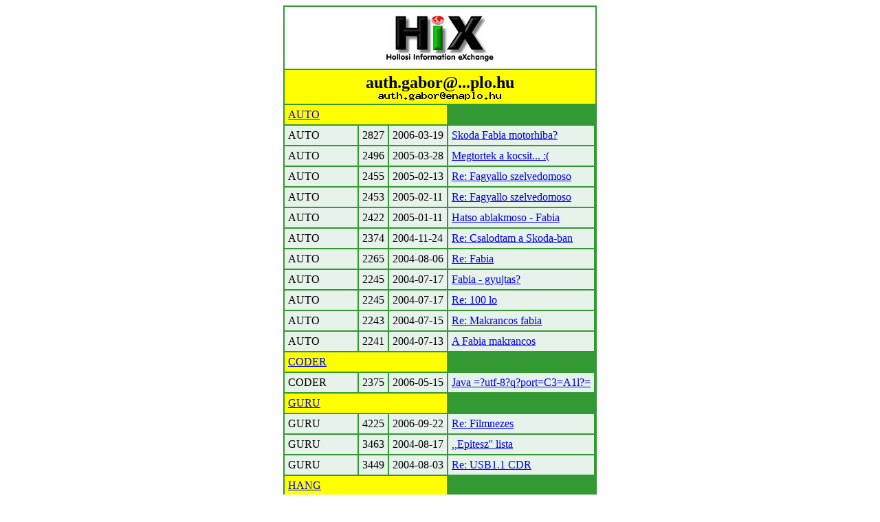

--- FILE ---
content_type: text/html; charset=iso-8859-1
request_url: http://hix.com/arch/?page=find_articles&authorid=308
body_size: 2257
content:
<table border=0 cellspacing=2 cellpadding=5 bgcolor=#339933 align=center>
	<tr bgcolor=white>
	<td colspan=5 align=center><img src=../images/hix.jpg></td>
	</tr>
<tr>
		<td colspan=5 bgcolor=yellow align=center> <font size=+2><b>auth.gabor@...plo.hu<br><img src=/bin/textimage.php?encodedtext=%C7X%B1%7D%B1%9Ez%0F%3D73s%2B%95%E7%C8%1E%D8%40%7DOE%02%215%3CS%B9%8EB%F7V%9A%A9%D2LGLZ%84%83%8D%F7%AD%22%DEv%3F%B6%B6%BC%06%FB%BE%270%FAy%E8%88%BB%E0%DEV%8A%B0%A1%D0%FC%FBU%7F%88L-%A9%2B%A2%E8%E0X%A4%E5Tb%0C%83%5C%85l%E4AL%C2%96%D5s7%A6o%A6-%C5%15%9F%F9%1BmREs%16E%F4%97%A4q%F6%28%08&bgcolor=%23ffff00 width=180 height=12></b></font></td>
		</tr>
		<tr><td colspan=3 bgcolor=yellow><a name=AUTO><a href=?page=issues&ujsag=AUTO>AUTO</a></a></td></tr><tr bgcolor=#E6F2EA>	<td>AUTO</td>
			<td>2827</td>
			<td>2006-03-19</td>
			<td><a href=?page=issue&issueid=1274#2>Skoda Fabia motorhiba?</a></td></tr><tr bgcolor=#E6F2EA>	<td>AUTO</td>
			<td>2496</td>
			<td>2005-03-28</td>
			<td><a href=?page=issue&issueid=15507#12>Megtortek a kocsit... :(</a></td></tr><tr bgcolor=#E6F2EA>	<td>AUTO</td>
			<td>2455</td>
			<td>2005-02-13</td>
			<td><a href=?page=issue&issueid=12592#13>Re: Fagyallo szelvedomoso</a></td></tr><tr bgcolor=#E6F2EA>	<td>AUTO</td>
			<td>2453</td>
			<td>2005-02-11</td>
			<td><a href=?page=issue&issueid=22768#4>Re: Fagyallo szelvedomoso</a></td></tr><tr bgcolor=#E6F2EA>	<td>AUTO</td>
			<td>2422</td>
			<td>2005-01-11</td>
			<td><a href=?page=issue&issueid=31145#2>Hatso ablakmoso - Fabia</a></td></tr><tr bgcolor=#E6F2EA>	<td>AUTO</td>
			<td>2374</td>
			<td>2004-11-24</td>
			<td><a href=?page=issue&issueid=14315#8>Re: Csalodtam a Skoda-ban</a></td></tr><tr bgcolor=#E6F2EA>	<td>AUTO</td>
			<td>2265</td>
			<td>2004-08-06</td>
			<td><a href=?page=issue&issueid=8914#5>Re: Fabia</a></td></tr><tr bgcolor=#E6F2EA>	<td>AUTO</td>
			<td>2245</td>
			<td>2004-07-17</td>
			<td><a href=?page=issue&issueid=5987#2>Fabia - gyujtas?</a></td></tr><tr bgcolor=#E6F2EA>	<td>AUTO</td>
			<td>2245</td>
			<td>2004-07-17</td>
			<td><a href=?page=issue&issueid=5987#1>Re: 100 lo</a></td></tr><tr bgcolor=#E6F2EA>	<td>AUTO</td>
			<td>2243</td>
			<td>2004-07-15</td>
			<td><a href=?page=issue&issueid=8736#19>Re: Makrancos fabia</a></td></tr><tr bgcolor=#E6F2EA>	<td>AUTO</td>
			<td>2241</td>
			<td>2004-07-13</td>
			<td><a href=?page=issue&issueid=8213#13>A Fabia makrancos</a></td></tr><tr><td colspan=3 bgcolor=yellow><a name=CODER><a href=?page=issues&ujsag=CODER>CODER</a></a></td></tr><tr bgcolor=#E6F2EA>	<td>CODER</td>
			<td>2375</td>
			<td>2006-05-15</td>
			<td><a href=?page=issue&issueid=1964#1>Java =?utf-8?q?port=C3=A1l?=</a></td></tr><tr><td colspan=3 bgcolor=yellow><a name=GURU><a href=?page=issues&ujsag=GURU>GURU</a></a></td></tr><tr bgcolor=#E6F2EA>	<td>GURU</td>
			<td>4225</td>
			<td>2006-09-22</td>
			<td><a href=?page=issue&issueid=1082#2>Re: Filmnezes</a></td></tr><tr bgcolor=#E6F2EA>	<td>GURU</td>
			<td>3463</td>
			<td>2004-08-17</td>
			<td><a href=?page=issue&issueid=10336#2>,,Epitesz'' lista</a></td></tr><tr bgcolor=#E6F2EA>	<td>GURU</td>
			<td>3449</td>
			<td>2004-08-03</td>
			<td><a href=?page=issue&issueid=5693#2>Re: USB1.1 CDR</a></td></tr><tr><td colspan=3 bgcolor=yellow><a name=HANG><a href=?page=issues&ujsag=HANG>HANG</a></a></td></tr><tr bgcolor=#E6F2EA>	<td>HANG</td>
			<td>2105</td>
			<td>2005-03-12</td>
			<td><a href=?page=issue&issueid=25741#3>Re: Kiserlet</a></td></tr><tr><td colspan=3 bgcolor=yellow><a name=KONYHA><a href=?page=issues&ujsag=KONYHA>KONYHA</a></a></td></tr><tr bgcolor=#E6F2EA>	<td>KONYHA</td>
			<td>1872</td>
			<td>2004-10-30</td>
			<td><a href=?page=issue&issueid=46943#1>Sajtszosz</a></td></tr><tr bgcolor=#E6F2EA>	<td>KONYHA</td>
			<td>1870</td>
			<td>2004-10-28</td>
			<td><a href=?page=issue&issueid=37738#1>Sajtszosz</a></td></tr><tr><td colspan=3 bgcolor=yellow><a name=KUKKER><a href=?page=issues&ujsag=KUKKER>KUKKER</a></a></td></tr><tr bgcolor=#E6F2EA>	<td>KUKKER</td>
			<td>1996</td>
			<td>2004-08-20</td>
			<td><a href=?page=issue&issueid=39188#1>,,Epitesz'' levelezolista</a></td></tr><tr><td colspan=3 bgcolor=yellow><a name=MOBIL><a href=?page=issues&ujsag=MOBIL>MOBIL</a></a></td></tr><tr bgcolor=#E6F2EA>	<td>MOBIL</td>
			<td>1785</td>
			<td>2004-09-25</td>
			<td><a href=?page=issue&issueid=23219#4>Re: Akkuk</a></td></tr><tr><td colspan=3 bgcolor=yellow><a name=MOKA><a href=?page=issues&ujsag=MOKA>MOKA</a></a></td></tr><tr bgcolor=#E6F2EA>	<td>MOKA</td>
			<td>4765</td>
			<td>2006-10-19</td>
			<td><a href=?page=issue&issueid=83731#2>Re: Ekezetek</a></td></tr><tr><td colspan=3 bgcolor=yellow><a name=TIPP><a href=?page=issues&ujsag=TIPP>TIPP</a></a></td></tr><tr bgcolor=#E6F2EA>	<td>TIPP</td>
			<td>6122</td>
			<td>2007-06-10</td>
			<td><a href=?page=issue&issueid=85834#13>Re: Tanarok...</a></td></tr><tr bgcolor=#E6F2EA>	<td>TIPP</td>
			<td>6074</td>
			<td>2007-04-22</td>
			<td><a href=?page=issue&issueid=85439#1>Legszennyezes</a></td></tr><tr bgcolor=#E6F2EA>	<td>TIPP</td>
			<td>5999</td>
			<td>2007-02-05</td>
			<td><a href=?page=issue&issueid=84684#12>Re: A Het</a></td></tr><tr bgcolor=#E6F2EA>	<td>TIPP</td>
			<td>5900</td>
			<td>2006-10-24</td>
			<td><a href=?page=issue&issueid=83773#2>Re: Spam</a></td></tr><tr bgcolor=#E6F2EA>	<td>TIPP</td>
			<td>5863</td>
			<td>2006-09-17</td>
			<td><a href=?page=issue&issueid=351#3>Re: Kuruzslas</a></td></tr><tr bgcolor=#E6F2EA>	<td>TIPP</td>
			<td>5781</td>
			<td>2006-06-27</td>
			<td><a href=?page=issue&issueid=604#4>Re: Vallalkozoi szamla</a></td></tr><tr bgcolor=#E6F2EA>	<td>TIPP</td>
			<td>5725</td>
			<td>2006-05-01</td>
			<td><a href=?page=issue&issueid=609#7>Re: Tapadokorong</a></td></tr><tr bgcolor=#E6F2EA>	<td>TIPP</td>
			<td>5716</td>
			<td>2006-04-21</td>
			<td><a href=?page=issue&issueid=95#7>Re: *** HIX TIPP *** #5715</a></td></tr><tr bgcolor=#E6F2EA>	<td>TIPP</td>
			<td>5716</td>
			<td>2006-04-21</td>
			<td><a href=?page=issue&issueid=95#6>Re: Dohanyzas</a></td></tr><tr bgcolor=#E6F2EA>	<td>TIPP</td>
			<td>5715</td>
			<td>2006-04-20</td>
			<td><a href=?page=issue&issueid=52#9>Hazkoruli temak</a></td></tr><tr bgcolor=#E6F2EA>	<td>TIPP</td>
			<td>5713</td>
			<td>2006-04-18</td>
			<td><a href=?page=issue&issueid=65#9>Re: Dohanyzas</a></td></tr><tr bgcolor=#E6F2EA>	<td>TIPP</td>
			<td>5712</td>
			<td>2006-04-17</td>
			<td><a href=?page=issue&issueid=692#6>Re: Hivatali dohanyzas</a></td></tr><tr bgcolor=#E6F2EA>	<td>TIPP</td>
			<td>5708</td>
			<td>2006-04-13</td>
			<td><a href=?page=issue&issueid=740#4>Re: Tanar</a></td></tr><tr bgcolor=#E6F2EA>	<td>TIPP</td>
			<td>5698</td>
			<td>2006-04-03</td>
			<td><a href=?page=issue&issueid=328#3>Re: Tanar</a></td></tr><tr bgcolor=#E6F2EA>	<td>TIPP</td>
			<td>5538</td>
			<td>2005-10-24</td>
			<td><a href=?page=issue&issueid=26527#4>Levelezolista ajanlat... :)</a></td></tr><tr bgcolor=#E6F2EA>	<td>TIPP</td>
			<td>5406</td>
			<td>2005-06-14</td>
			<td><a href=?page=issue&issueid=11118#8>Voda</a></td></tr><tr bgcolor=#E6F2EA>	<td>TIPP</td>
			<td>5397</td>
			<td>2005-06-05</td>
			<td><a href=?page=issue&issueid=22153#5>Re: MB</a></td></tr><tr bgcolor=#E6F2EA>	<td>TIPP</td>
			<td>5373</td>
			<td>2005-05-13</td>
			<td><a href=?page=issue&issueid=7989#21>Re: Epitesz lista</a></td></tr><tr bgcolor=#E6F2EA>	<td>TIPP</td>
			<td>5371</td>
			<td>2005-05-10</td>
			<td><a href=?page=issue&issueid=16967#7>Epiteszet, lakasok, lakasbelso</a></td></tr><tr bgcolor=#E6F2EA>	<td>TIPP</td>
			<td>5336</td>
			<td>2005-04-05</td>
			<td><a href=?page=issue&issueid=11063#10>Re: Akvarium</a></td></tr><tr bgcolor=#E6F2EA>	<td>TIPP</td>
			<td>5326</td>
			<td>2005-03-26</td>
			<td><a href=?page=issue&issueid=18835#7>Re: Alternativ kapcsolo</a></td></tr><tr bgcolor=#E6F2EA>	<td>TIPP</td>
			<td>5297</td>
			<td>2005-02-25</td>
			<td><a href=?page=issue&issueid=15283#9>Re: Hitel</a></td></tr><tr bgcolor=#E6F2EA>	<td>TIPP</td>
			<td>5296</td>
			<td>2005-02-24</td>
			<td><a href=?page=issue&issueid=13765#12>Re: Porzsak</a></td></tr><tr bgcolor=#E6F2EA>	<td>TIPP</td>
			<td>5289</td>
			<td>2005-02-17</td>
			<td><a href=?page=issue&issueid=13661#10>Re: radiator</a></td></tr><tr bgcolor=#E6F2EA>	<td>TIPP</td>
			<td>5239</td>
			<td>2004-12-29</td>
			<td><a href=?page=issue&issueid=9384#11>Re: Adalekok</a></td></tr><tr bgcolor=#E6F2EA>	<td>TIPP</td>
			<td>5227</td>
			<td>2004-12-17</td>
			<td><a href=?page=issue&issueid=7417#21>Re: Atlageletkor</a></td></tr><tr bgcolor=#E6F2EA>	<td>TIPP</td>
			<td>5209</td>
			<td>2004-11-29</td>
			<td><a href=?page=issue&issueid=12734#14>Re: Sulinet</a></td></tr><tr bgcolor=#E6F2EA>	<td>TIPP</td>
			<td>5176</td>
			<td>2004-10-27</td>
			<td><a href=?page=issue&issueid=7194#19>Re: Autobeszamitas</a></td></tr><tr bgcolor=#E6F2EA>	<td>TIPP</td>
			<td>5173</td>
			<td>2004-10-24</td>
			<td><a href=?page=issue&issueid=11408#11>Re: Epites, stb</a></td></tr><tr bgcolor=#E6F2EA>	<td>TIPP</td>
			<td>5159</td>
			<td>2004-10-10</td>
			<td><a href=?page=issue&issueid=7041#12>Re: Szemeteles</a></td></tr><tr bgcolor=#E6F2EA>	<td>TIPP</td>
			<td>5154</td>
			<td>2004-10-05</td>
			<td><a href=?page=issue&issueid=5533#20>Re: Akvarium</a></td></tr><tr bgcolor=#E6F2EA>	<td>TIPP</td>
			<td>5144</td>
			<td>2004-09-25</td>
			<td><a href=?page=issue&issueid=7065#13>Re: Cipo</a></td></tr><tr bgcolor=#E6F2EA>	<td>TIPP</td>
			<td>5142</td>
			<td>2004-09-23</td>
			<td><a href=?page=issue&issueid=6737#18>Re: Cipo</a></td></tr><tr bgcolor=#E6F2EA>	<td>TIPP</td>
			<td>5103</td>
			<td>2004-08-15</td>
			<td><a href=?page=issue&issueid=16818#2>,,Epitesz'' lista</a></td></tr><tr bgcolor=#E6F2EA>	<td>TIPP</td>
			<td>5096</td>
			<td>2004-08-08</td>
			<td><a href=?page=issue&issueid=12532#2>Re: *** HIX TIPP *** #5095</a></td></tr><tr bgcolor=#E6F2EA>	<td>TIPP</td>
			<td>5092</td>
			<td>2004-08-04</td>
			<td><a href=?page=issue&issueid=7565#3>Re: diszkriminacio</a></td></tr><tr bgcolor=#E6F2EA>	<td>TIPP</td>
			<td>5085</td>
			<td>2004-07-28</td>
			<td><a href=?page=issue&issueid=4524#4>Re: Auto</a></td></tr><tr bgcolor=#E6F2EA>	<td>TIPP</td>
			<td>5063</td>
			<td>2004-07-06</td>
			<td><a href=?page=issue&issueid=6813#24>Re: *** HIX TIPP *** #5062</a></td></tr><tr bgcolor=#E6F2EA>	<td>TIPP</td>
			<td>5007</td>
			<td>2004-05-11</td>
			<td><a href=?page=issue&issueid=7729#16>Tanarok</a></td></tr><tr><td colspan=3 bgcolor=yellow><a name=TUDOMANY><a href=?page=issues&ujsag=TUDOMANY>TUDOMANY</a></a></td></tr><tr bgcolor=#E6F2EA>	<td>TUDOMANY</td>
			<td>3705</td>
			<td>2008-05-04</td>
			<td><a href=?page=issue&issueid=88022#2>Re: Epitesz-barkacs</a></td></tr><tr bgcolor=#E6F2EA>	<td>TUDOMANY</td>
			<td>3623</td>
			<td>2007-12-05</td>
			<td><a href=?page=issue&issueid=87115#6>Re: LCD</a></td></tr><tr><td colspan=3 bgcolor=yellow><a name=VITA><a href=?page=issues&ujsag=VITA>VITA</a></a></td></tr><tr bgcolor=#E6F2EA>	<td>VITA</td>
			<td>2864</td>
			<td>2006-08-23</td>
			<td><a href=?page=issue&issueid=562#2>Re: Valaszinuseg</a></td></tr><tr bgcolor=#E6F2EA>	<td>VITA</td>
			<td>2545</td>
			<td>2005-03-02</td>
			<td><a href=?page=issue&issueid=39825#1>Re: Lakasarak</a></td></tr><tr bgcolor=#E6F2EA>	<td>VITA</td>
			<td>2534</td>
			<td>2005-02-14</td>
			<td><a href=?page=issue&issueid=13905#3>Re:Lopas</a></td></tr><tr bgcolor=#E6F2EA>	<td>VITA</td>
			<td>2439</td>
			<td>2004-07-13</td>
			<td><a href=?page=issue&issueid=25038#4>Re: MLM</a></td></tr></table>
